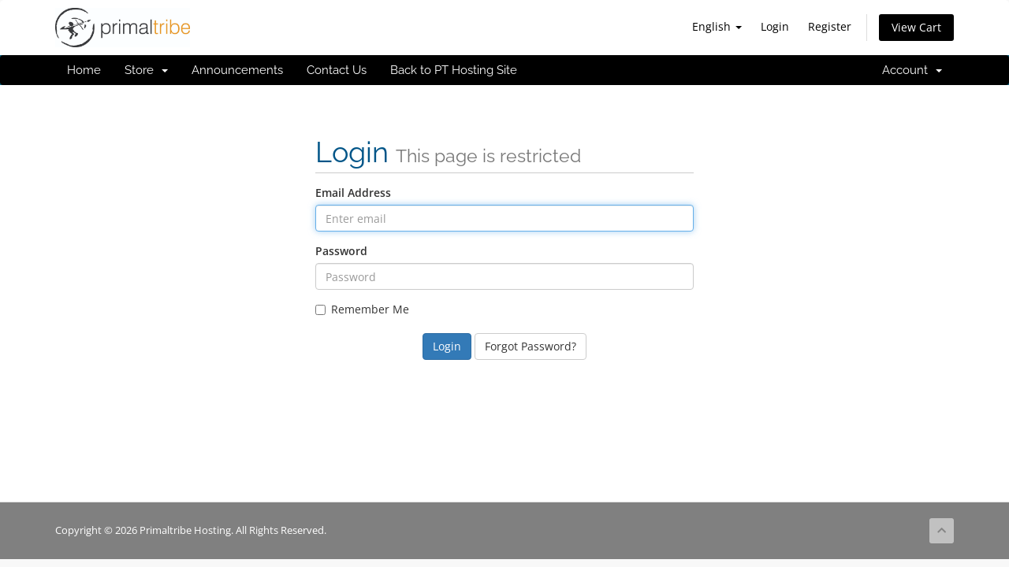

--- FILE ---
content_type: text/html; charset=utf-8
request_url: https://myaccount.primaltribehosting.com/index.php?rp=/login
body_size: 3829
content:
<!DOCTYPE html>
<html lang="en">
<head>
    <meta charset="utf-8" />
    <meta http-equiv="X-UA-Compatible" content="IE=edge">
    <meta name="viewport" content="width=device-width, initial-scale=1">
    <title>Login - Primaltribe Hosting</title>

    <!-- Styling -->
<link href="/assets/fonts/css/open-sans-family.css" rel="stylesheet" type="text/css" />
<link href="/assets/fonts/css/raleway-family.css" rel="stylesheet" type="text/css" />
<link href="/templates/ptribe2025/css/all.min.css?v=c731db" rel="stylesheet">
<link href="/assets/css/fontawesome-all.min.css" rel="stylesheet">
<link href="/templates/ptribe2025/css/custom.css" rel="stylesheet">

<!-- HTML5 Shim and Respond.js IE8 support of HTML5 elements and media queries -->
<!-- WARNING: Respond.js doesn't work if you view the page via file:// -->
<!--[if lt IE 9]>
  <script src="https://oss.maxcdn.com/libs/html5shiv/3.7.0/html5shiv.js"></script>
  <script src="https://oss.maxcdn.com/libs/respond.js/1.4.2/respond.min.js"></script>
<![endif]-->

<script type="text/javascript">
    var csrfToken = '3cabfec890bc0c457e78b1122d7c8c282760bd8b',
        markdownGuide = 'Markdown Guide',
        locale = 'en',
        saved = 'saved',
        saving = 'autosaving',
        whmcsBaseUrl = "";
    var recaptcha = {"requiredText":"Required","siteKey":"6LcoiukqAAAAACrQWXsKAS1vmQbFA_iUlJuQLrG1","apiObject":"grecaptcha","libUrl":"https:\/\/www.google.com\/recaptcha\/api.js?onload=recaptchaLoadCallback&render=explicit"}</script>
<script src="/templates/ptribe2025/js/scripts.min.js?v=c731db"></script>


    

</head>
<body data-phone-cc-input="1">


<section id="header">
    <div class="container">
        <ul class="top-nav">
                            <li>
                    <a href="#" class="choose-language" data-toggle="popover" id="languageChooser">
                        English
                        <b class="caret"></b>
                    </a>
                    <div id="languageChooserContent" class="hidden">
                        <ul>
                                                            <li>
                                    <a href="/index.php?rp=%2Flogin&language=arabic">العربية</a>
                                </li>
                                                            <li>
                                    <a href="/index.php?rp=%2Flogin&language=azerbaijani">Azerbaijani</a>
                                </li>
                                                            <li>
                                    <a href="/index.php?rp=%2Flogin&language=catalan">Català</a>
                                </li>
                                                            <li>
                                    <a href="/index.php?rp=%2Flogin&language=chinese">中文</a>
                                </li>
                                                            <li>
                                    <a href="/index.php?rp=%2Flogin&language=croatian">Hrvatski</a>
                                </li>
                                                            <li>
                                    <a href="/index.php?rp=%2Flogin&language=czech">Čeština</a>
                                </li>
                                                            <li>
                                    <a href="/index.php?rp=%2Flogin&language=danish">Dansk</a>
                                </li>
                                                            <li>
                                    <a href="/index.php?rp=%2Flogin&language=dutch">Nederlands</a>
                                </li>
                                                            <li>
                                    <a href="/index.php?rp=%2Flogin&language=english">English</a>
                                </li>
                                                            <li>
                                    <a href="/index.php?rp=%2Flogin&language=estonian">Estonian</a>
                                </li>
                                                            <li>
                                    <a href="/index.php?rp=%2Flogin&language=farsi">Persian</a>
                                </li>
                                                            <li>
                                    <a href="/index.php?rp=%2Flogin&language=french">Français</a>
                                </li>
                                                            <li>
                                    <a href="/index.php?rp=%2Flogin&language=german">Deutsch</a>
                                </li>
                                                            <li>
                                    <a href="/index.php?rp=%2Flogin&language=hebrew">עברית</a>
                                </li>
                                                            <li>
                                    <a href="/index.php?rp=%2Flogin&language=hungarian">Magyar</a>
                                </li>
                                                            <li>
                                    <a href="/index.php?rp=%2Flogin&language=italian">Italiano</a>
                                </li>
                                                            <li>
                                    <a href="/index.php?rp=%2Flogin&language=macedonian">Macedonian</a>
                                </li>
                                                            <li>
                                    <a href="/index.php?rp=%2Flogin&language=norwegian">Norwegian</a>
                                </li>
                                                            <li>
                                    <a href="/index.php?rp=%2Flogin&language=portuguese-br">Português</a>
                                </li>
                                                            <li>
                                    <a href="/index.php?rp=%2Flogin&language=portuguese-pt">Português</a>
                                </li>
                                                            <li>
                                    <a href="/index.php?rp=%2Flogin&language=romanian">Română</a>
                                </li>
                                                            <li>
                                    <a href="/index.php?rp=%2Flogin&language=russian">Русский</a>
                                </li>
                                                            <li>
                                    <a href="/index.php?rp=%2Flogin&language=spanish">Español</a>
                                </li>
                                                            <li>
                                    <a href="/index.php?rp=%2Flogin&language=swedish">Svenska</a>
                                </li>
                                                            <li>
                                    <a href="/index.php?rp=%2Flogin&language=turkish">Türkçe</a>
                                </li>
                                                            <li>
                                    <a href="/index.php?rp=%2Flogin&language=ukranian">Українська</a>
                                </li>
                                                    </ul>
                    </div>
                </li>
                                        <li>
                    <a href="/clientarea.php">Login</a>
                </li>
                                    <li>
                        <a href="/register.php">Register</a>
                    </li>
                                <li class="primary-action">
                    <a href="/cart.php?a=view" class="btn">
                        View Cart
                    </a>
                </li>
                                </ul>

                    <a href="/index.php" class="logo"><img src="/assets/img/logo.jpg" alt="Primaltribe Hosting"></a>
        
    </div>
</section>

<section id="main-menu">

    <nav id="nav" class="navbar navbar-default navbar-main" role="navigation">
        <div class="container">
            <!-- Brand and toggle get grouped for better mobile display -->
            <div class="navbar-header">
                <button type="button" class="navbar-toggle" data-toggle="collapse" data-target="#primary-nav">
                    <span class="sr-only">Toggle navigation</span>
                    <span class="icon-bar"></span>
                    <span class="icon-bar"></span>
                    <span class="icon-bar"></span>
                </button>
            </div>

            <!-- Collect the nav links, forms, and other content for toggling -->
            <div class="collapse navbar-collapse" id="primary-nav">

                <ul class="nav navbar-nav">

                        <li menuItemName="Home" class="" id="Primary_Navbar-Home">
        <a href="/index.php">
                        Home
                                </a>
            </li>
    <li menuItemName="Store" class="dropdown" id="Primary_Navbar-Store">
        <a class="dropdown-toggle" data-toggle="dropdown" href="#">
                        Store
                        &nbsp;<b class="caret"></b>        </a>
                    <ul class="dropdown-menu">
                            <li menuItemName="Browse Products Services" id="Primary_Navbar-Store-Browse_Products_Services">
                    <a href="/index.php?rp=/store">
                                                Browse All
                                            </a>
                </li>
                            <li menuItemName="Shop Divider 1" class="nav-divider" id="Primary_Navbar-Store-Shop_Divider_1">
                    <a href="">
                                                -----
                                            </a>
                </li>
                            <li menuItemName="DNN &amp; ASP Hosting" id="Primary_Navbar-Store-DNN_&amp;_ASP_Hosting">
                    <a href="/index.php?rp=/store/dnn-and-asp-hosting">
                                                DNN &amp; ASP Hosting
                                            </a>
                </li>
                            <li menuItemName="Wordpress &amp; PHP Hosting" id="Primary_Navbar-Store-Wordpress_&amp;_PHP_Hosting">
                    <a href="/index.php?rp=/store/wordpress-and-php-hosting">
                                                Wordpress &amp; PHP Hosting
                                            </a>
                </li>
                            <li menuItemName="Managed Cloud Servers" id="Primary_Navbar-Store-Managed_Cloud_Servers">
                    <a href="/index.php?rp=/store/managed-cloud-servers">
                                                Managed Cloud Servers
                                            </a>
                </li>
                        </ul>
            </li>
    <li menuItemName="Announcements" class="" id="Primary_Navbar-Announcements">
        <a href="/index.php?rp=/announcements">
                        Announcements
                                </a>
            </li>
    <li menuItemName="Contact Us" class="" id="Primary_Navbar-Contact_Us">
        <a href="/contact.php">
                        Contact Us
                                </a>
            </li>
    <li menuItemName="Back to PT Hosting Site" class="" id="Primary_Navbar-Back_to_PT_Hosting_Site">
        <a href="https://primaltribehosting.com">
                        Back to PT Hosting Site
                                </a>
            </li>

                </ul>

                <ul class="nav navbar-nav navbar-right">

                        <li menuItemName="Account" class="dropdown" id="Secondary_Navbar-Account">
        <a class="dropdown-toggle" data-toggle="dropdown" href="#">
                        Account
                        &nbsp;<b class="caret"></b>        </a>
                    <ul class="dropdown-menu">
                            <li menuItemName="Login" id="Secondary_Navbar-Account-Login">
                    <a href="/clientarea.php">
                                                Login
                                            </a>
                </li>
                            <li menuItemName="Register" id="Secondary_Navbar-Account-Register">
                    <a href="/register.php">
                                                Register
                                            </a>
                </li>
                            <li menuItemName="Divider" class="nav-divider" id="Secondary_Navbar-Account-Divider">
                    <a href="">
                                                -----
                                            </a>
                </li>
                            <li menuItemName="Forgot Password?" id="Secondary_Navbar-Account-Forgot_Password?">
                    <a href="/index.php?rp=/password/reset">
                                                Forgot Password?
                                            </a>
                </li>
                        </ul>
            </li>

                </ul>

            </div><!-- /.navbar-collapse -->
        </div>
    </nav>

</section>



<section id="main-body">
    <div class="container">
        <div class="row">

                <!-- Container for main page display content -->
        <div class="col-xs-12 main-content">
            

<div class="logincontainer">

    <div class="header-lined">
    <h1>Login <small>This page is restricted</small></h1>
    </div>

    
    <div class="providerLinkingFeedback"></div>

    <div class="row">
        <div class="col-sm-12">

            <form method="post" action="/index.php?rp=/login" class="login-form" role="form">
<input type="hidden" name="token" value="3cabfec890bc0c457e78b1122d7c8c282760bd8b" />
                <div class="form-group">
                    <label for="inputEmail">Email Address</label>
                    <input type="email" name="username" class="form-control" id="inputEmail" placeholder="Enter email" autofocus>
                </div>

                <div class="form-group">
                    <label for="inputPassword">Password</label>
                    <input type="password" name="password" class="form-control" id="inputPassword" placeholder="Password" autocomplete="off" >
                </div>

                <div class="checkbox">
                    <label>
                        <input type="checkbox" name="rememberme" /> Remember Me
                    </label>
                </div>
                                    <div class="text-center margin-bottom">
                                            </div>
                                <div align="center">
                    <input id="login" type="submit" class="btn btn-primary" value="Login" /> <a href="/index.php?rp=/password/reset" class="btn btn-default">Forgot Password?</a>
                </div>
            </form>

        </div>
        <div class="col-sm-5 hidden">
                    </div>
    </div>
</div>


                </div><!-- /.main-content -->
                            <div class="clearfix"></div>
        </div>
    </div>
</section>

<section id="footer">
    <div class="container">
        <a href="#" class="back-to-top"><i class="fas fa-chevron-up"></i></a>
        <p>Copyright &copy; 2026 Primaltribe Hosting. All Rights Reserved.</p>
    </div>
</section>

<div id="fullpage-overlay" class="hidden">
    <div class="outer-wrapper">
        <div class="inner-wrapper">
            <img src="/assets/img/overlay-spinner.svg">
            <br>
            <span class="msg"></span>
        </div>
    </div>
</div>

<div class="modal system-modal fade" id="modalAjax" tabindex="-1" role="dialog" aria-hidden="true">
    <div class="modal-dialog">
        <div class="modal-content panel-primary">
            <div class="modal-header panel-heading">
                <button type="button" class="close" data-dismiss="modal">
                    <span aria-hidden="true">&times;</span>
                    <span class="sr-only">Close</span>
                </button>
                <h4 class="modal-title"></h4>
            </div>
            <div class="modal-body panel-body">
                Loading...
            </div>
            <div class="modal-footer panel-footer">
                <div class="pull-left loader">
                    <i class="fas fa-circle-notch fa-spin"></i>
                    Loading...
                </div>
                <button type="button" class="btn btn-default" data-dismiss="modal">
                    Close
                </button>
                <button type="button" class="btn btn-primary modal-submit">
                    Submit
                </button>
            </div>
        </div>
    </div>
</div>

<form action="#" id="frmGeneratePassword" class="form-horizontal">
    <div class="modal fade" id="modalGeneratePassword">
        <div class="modal-dialog">
            <div class="modal-content panel-primary">
                <div class="modal-header panel-heading">
                    <button type="button" class="close" data-dismiss="modal" aria-label="Close"><span aria-hidden="true">&times;</span></button>
                    <h4 class="modal-title">
                        Generate Password
                    </h4>
                </div>
                <div class="modal-body">
                    <div class="alert alert-danger hidden" id="generatePwLengthError">
                        Please enter a number between 8 and 64 for the password length
                    </div>
                    <div class="form-group">
                        <label for="generatePwLength" class="col-sm-4 control-label">Password Length</label>
                        <div class="col-sm-8">
                            <input type="number" min="8" max="64" value="12" step="1" class="form-control input-inline input-inline-100" id="inputGeneratePasswordLength">
                        </div>
                    </div>
                    <div class="form-group">
                        <label for="generatePwOutput" class="col-sm-4 control-label">Generated Password</label>
                        <div class="col-sm-8">
                            <input type="text" class="form-control" id="inputGeneratePasswordOutput">
                        </div>
                    </div>
                    <div class="row">
                        <div class="col-sm-8 col-sm-offset-4">
                            <button type="submit" class="btn btn-default btn-sm">
                                <i class="fas fa-plus fa-fw"></i>
                                Generate new password
                            </button>
                            <button type="button" class="btn btn-default btn-sm copy-to-clipboard" data-clipboard-target="#inputGeneratePasswordOutput">
                                <img src="/assets/img/clippy.svg" alt="Copy to clipboard" width="15">
                                Copy
                            </button>
                        </div>
                    </div>
                </div>
                <div class="modal-footer">
                    <button type="button" class="btn btn-default" data-dismiss="modal">
                        Close
                    </button>
                    <button type="button" class="btn btn-primary" id="btnGeneratePasswordInsert" data-clipboard-target="#inputGeneratePasswordOutput">
                        Copy to clipboard and Insert
                    </button>
                </div>
            </div>
        </div>
    </div>
</form>



</body>
</html>


--- FILE ---
content_type: text/css
request_url: https://myaccount.primaltribehosting.com/templates/ptribe2025/css/custom.css
body_size: 1000
content:
/* *****************************************************

    ** Custom Stylesheet **

    Any custom styling you want to apply should be
    defined here.

***************************************************** */

.navbar-main {background-color: #000000;}
.home-shortcuts {background: #000000;}
section#home-banner {background-color: #D37928;}
ul.top-nav > li.primary-action > a.btn {background-color: #000000;}
.home-shortcuts li {
border-right: 1px solid #D37928;
border-left: 1px solid #D37928;
border-bottom: 1px solid #D37928;
}
.home-shortcuts li:first-child {
border-left: 1px solid #D37928;
}
ul.top-nav > li > a {
    color: #000000;
}
section#home-banner .btn.search {
    background-color: #000000;
}
section#home-banner .btn.transfer {
background-color: #FFF;
color: #000000;
}
.domain-checker-container {
background: -moz-linear-gradient(top,#D37928,#D37928);
}
.navbar-main li.account {
    background-color: #808080;
}
section#footer {
    background-color: #808080;
    color: #fff
}